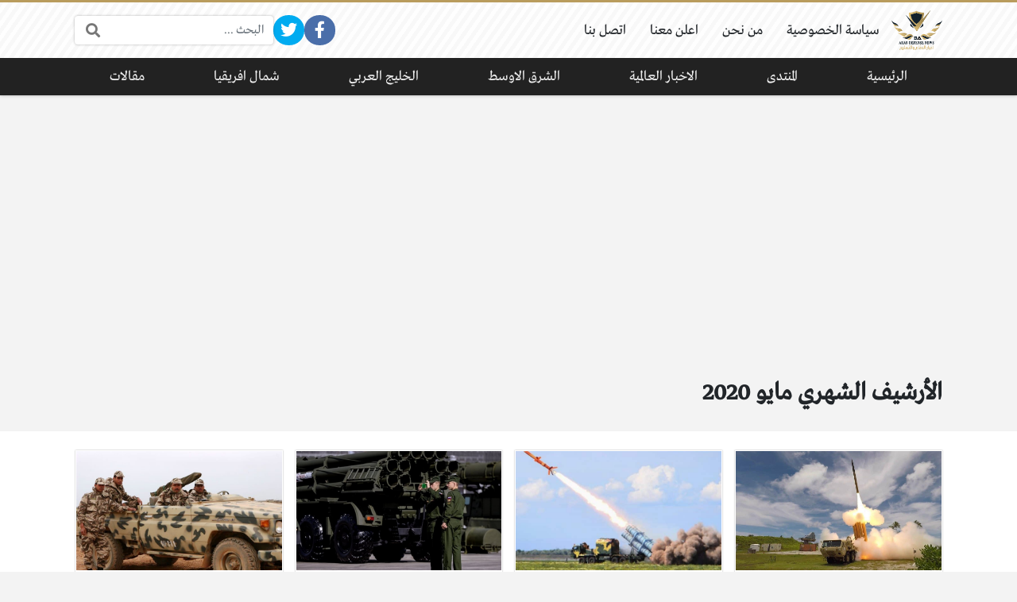

--- FILE ---
content_type: text/html; charset=UTF-8
request_url: https://defense-arab.com/news/date/2020/05/
body_size: 12316
content:
<!DOCTYPE html>
<html dir="rtl" lang="ar" class="no-js">
<head>
	<meta charset="UTF-8">
	<meta name="viewport" content="width=device-width, initial-scale=1, shrink-to-fit=no">
	<link rel="profile" href="https://gmpg.org/xfn/11">
	<script>(function(html){html.className = html.className.replace(/\bno-js\b/,'js')})(document.documentElement);</script>
<meta name='robots' content='noindex, follow' />
	<style>img:is([sizes="auto" i], [sizes^="auto," i]) { contain-intrinsic-size: 3000px 1500px }</style>
	
	<!-- This site is optimized with the Yoast SEO plugin v23.8 - https://yoast.com/wordpress/plugins/seo/ -->
	<title>مايو 2020 - أخبار الدفاع العربي</title>
	<meta property="og:locale" content="ar_AR" />
	<meta property="og:type" content="website" />
	<meta property="og:title" content="مايو 2020 - أخبار الدفاع العربي" />
	<meta property="og:url" content="https://defense-arab.com/news/date/2020/05/" />
	<meta property="og:site_name" content="أخبار الدفاع العربي" />
	<meta name="twitter:card" content="summary_large_image" />
	<meta name="twitter:site" content="@defensearab" />
	<script type="application/ld+json" class="yoast-schema-graph">{"@context":"https://schema.org","@graph":[{"@type":"CollectionPage","@id":"https://defense-arab.com/news/date/2020/05/","url":"https://defense-arab.com/news/date/2020/05/","name":"مايو 2020 - أخبار الدفاع العربي","isPartOf":{"@id":"https://defense-arab.com/news/#website"},"primaryImageOfPage":{"@id":"https://defense-arab.com/news/date/2020/05/#primaryimage"},"image":{"@id":"https://defense-arab.com/news/date/2020/05/#primaryimage"},"thumbnailUrl":"https://defense-arab.com/news/wp-content/uploads/2020/05/5711542-1024x576-1.jpg","breadcrumb":{"@id":"https://defense-arab.com/news/date/2020/05/#breadcrumb"},"inLanguage":"ar"},{"@type":"ImageObject","inLanguage":"ar","@id":"https://defense-arab.com/news/date/2020/05/#primaryimage","url":"https://defense-arab.com/news/wp-content/uploads/2020/05/5711542-1024x576-1.jpg","contentUrl":"https://defense-arab.com/news/wp-content/uploads/2020/05/5711542-1024x576-1.jpg","width":1024,"height":576,"caption":"القوات الأمريكية تنشر صواريخ اعتراضية جديدة في كوريا الجنوبية"},{"@type":"BreadcrumbList","@id":"https://defense-arab.com/news/date/2020/05/#breadcrumb","itemListElement":[{"@type":"ListItem","position":1,"name":"الرئيسية","item":"https://defense-arab.com/news/"},{"@type":"ListItem","position":2,"name":"أرشيفات لـ مايو 2020"}]},{"@type":"WebSite","@id":"https://defense-arab.com/news/#website","url":"https://defense-arab.com/news/","name":"أخبار الدفاع العربي","description":"شؤون الدفاع والشأن العسكري العربي والعالمي","publisher":{"@id":"https://defense-arab.com/news/#organization"},"potentialAction":[{"@type":"SearchAction","target":{"@type":"EntryPoint","urlTemplate":"https://defense-arab.com/news/?s={search_term_string}"},"query-input":{"@type":"PropertyValueSpecification","valueRequired":true,"valueName":"search_term_string"}}],"inLanguage":"ar"},{"@type":"Organization","@id":"https://defense-arab.com/news/#organization","name":"أخبار الدفاع العربي","url":"https://defense-arab.com/news/","logo":{"@type":"ImageObject","inLanguage":"ar","@id":"https://defense-arab.com/news/#/schema/logo/image/","url":"https://defense-arab.com/news/wp-content/uploads/2020/08/logo-2.png","contentUrl":"https://defense-arab.com/news/wp-content/uploads/2020/08/logo-2.png","width":142,"height":111,"caption":"أخبار الدفاع العربي"},"image":{"@id":"https://defense-arab.com/news/#/schema/logo/image/"},"sameAs":["https://www.facebook.com/defensearab","https://x.com/defensearab"]}]}</script>
	<!-- / Yoast SEO plugin. -->


<link rel='dns-prefetch' href='//cdnjs.cloudflare.com' />
<link rel="alternate" type="application/rss+xml" title="أخبار الدفاع العربي &laquo; الخلاصة" href="https://defense-arab.com/news/feed/" />
<link rel="alternate" type="application/rss+xml" title="أخبار الدفاع العربي &laquo; خلاصة التعليقات" href="https://defense-arab.com/news/comments/feed/" />
		<!-- This site uses the Google Analytics by MonsterInsights plugin v9.2.2 - Using Analytics tracking - https://www.monsterinsights.com/ -->
							<script src="//www.googletagmanager.com/gtag/js?id=G-N4FYHYF0XW"  data-cfasync="false" data-wpfc-render="false" type="text/javascript" async></script>
			<script data-cfasync="false" data-wpfc-render="false" type="text/javascript">
				var mi_version = '9.2.2';
				var mi_track_user = true;
				var mi_no_track_reason = '';
								var MonsterInsightsDefaultLocations = {"page_location":"https:\/\/defense-arab.com\/news\/date\/2020\/05\/"};
				if ( typeof MonsterInsightsPrivacyGuardFilter === 'function' ) {
					var MonsterInsightsLocations = (typeof MonsterInsightsExcludeQuery === 'object') ? MonsterInsightsPrivacyGuardFilter( MonsterInsightsExcludeQuery ) : MonsterInsightsPrivacyGuardFilter( MonsterInsightsDefaultLocations );
				} else {
					var MonsterInsightsLocations = (typeof MonsterInsightsExcludeQuery === 'object') ? MonsterInsightsExcludeQuery : MonsterInsightsDefaultLocations;
				}

								var disableStrs = [
										'ga-disable-G-N4FYHYF0XW',
									];

				/* Function to detect opted out users */
				function __gtagTrackerIsOptedOut() {
					for (var index = 0; index < disableStrs.length; index++) {
						if (document.cookie.indexOf(disableStrs[index] + '=true') > -1) {
							return true;
						}
					}

					return false;
				}

				/* Disable tracking if the opt-out cookie exists. */
				if (__gtagTrackerIsOptedOut()) {
					for (var index = 0; index < disableStrs.length; index++) {
						window[disableStrs[index]] = true;
					}
				}

				/* Opt-out function */
				function __gtagTrackerOptout() {
					for (var index = 0; index < disableStrs.length; index++) {
						document.cookie = disableStrs[index] + '=true; expires=Thu, 31 Dec 2099 23:59:59 UTC; path=/';
						window[disableStrs[index]] = true;
					}
				}

				if ('undefined' === typeof gaOptout) {
					function gaOptout() {
						__gtagTrackerOptout();
					}
				}
								window.dataLayer = window.dataLayer || [];

				window.MonsterInsightsDualTracker = {
					helpers: {},
					trackers: {},
				};
				if (mi_track_user) {
					function __gtagDataLayer() {
						dataLayer.push(arguments);
					}

					function __gtagTracker(type, name, parameters) {
						if (!parameters) {
							parameters = {};
						}

						if (parameters.send_to) {
							__gtagDataLayer.apply(null, arguments);
							return;
						}

						if (type === 'event') {
														parameters.send_to = monsterinsights_frontend.v4_id;
							var hookName = name;
							if (typeof parameters['event_category'] !== 'undefined') {
								hookName = parameters['event_category'] + ':' + name;
							}

							if (typeof MonsterInsightsDualTracker.trackers[hookName] !== 'undefined') {
								MonsterInsightsDualTracker.trackers[hookName](parameters);
							} else {
								__gtagDataLayer('event', name, parameters);
							}
							
						} else {
							__gtagDataLayer.apply(null, arguments);
						}
					}

					__gtagTracker('js', new Date());
					__gtagTracker('set', {
						'developer_id.dZGIzZG': true,
											});
					if ( MonsterInsightsLocations.page_location ) {
						__gtagTracker('set', MonsterInsightsLocations);
					}
										__gtagTracker('config', 'G-N4FYHYF0XW', {"forceSSL":"true","link_attribution":"true"} );
															window.gtag = __gtagTracker;										(function () {
						/* https://developers.google.com/analytics/devguides/collection/analyticsjs/ */
						/* ga and __gaTracker compatibility shim. */
						var noopfn = function () {
							return null;
						};
						var newtracker = function () {
							return new Tracker();
						};
						var Tracker = function () {
							return null;
						};
						var p = Tracker.prototype;
						p.get = noopfn;
						p.set = noopfn;
						p.send = function () {
							var args = Array.prototype.slice.call(arguments);
							args.unshift('send');
							__gaTracker.apply(null, args);
						};
						var __gaTracker = function () {
							var len = arguments.length;
							if (len === 0) {
								return;
							}
							var f = arguments[len - 1];
							if (typeof f !== 'object' || f === null || typeof f.hitCallback !== 'function') {
								if ('send' === arguments[0]) {
									var hitConverted, hitObject = false, action;
									if ('event' === arguments[1]) {
										if ('undefined' !== typeof arguments[3]) {
											hitObject = {
												'eventAction': arguments[3],
												'eventCategory': arguments[2],
												'eventLabel': arguments[4],
												'value': arguments[5] ? arguments[5] : 1,
											}
										}
									}
									if ('pageview' === arguments[1]) {
										if ('undefined' !== typeof arguments[2]) {
											hitObject = {
												'eventAction': 'page_view',
												'page_path': arguments[2],
											}
										}
									}
									if (typeof arguments[2] === 'object') {
										hitObject = arguments[2];
									}
									if (typeof arguments[5] === 'object') {
										Object.assign(hitObject, arguments[5]);
									}
									if ('undefined' !== typeof arguments[1].hitType) {
										hitObject = arguments[1];
										if ('pageview' === hitObject.hitType) {
											hitObject.eventAction = 'page_view';
										}
									}
									if (hitObject) {
										action = 'timing' === arguments[1].hitType ? 'timing_complete' : hitObject.eventAction;
										hitConverted = mapArgs(hitObject);
										__gtagTracker('event', action, hitConverted);
									}
								}
								return;
							}

							function mapArgs(args) {
								var arg, hit = {};
								var gaMap = {
									'eventCategory': 'event_category',
									'eventAction': 'event_action',
									'eventLabel': 'event_label',
									'eventValue': 'event_value',
									'nonInteraction': 'non_interaction',
									'timingCategory': 'event_category',
									'timingVar': 'name',
									'timingValue': 'value',
									'timingLabel': 'event_label',
									'page': 'page_path',
									'location': 'page_location',
									'title': 'page_title',
									'referrer' : 'page_referrer',
								};
								for (arg in args) {
																		if (!(!args.hasOwnProperty(arg) || !gaMap.hasOwnProperty(arg))) {
										hit[gaMap[arg]] = args[arg];
									} else {
										hit[arg] = args[arg];
									}
								}
								return hit;
							}

							try {
								f.hitCallback();
							} catch (ex) {
							}
						};
						__gaTracker.create = newtracker;
						__gaTracker.getByName = newtracker;
						__gaTracker.getAll = function () {
							return [];
						};
						__gaTracker.remove = noopfn;
						__gaTracker.loaded = true;
						window['__gaTracker'] = __gaTracker;
					})();
									} else {
										console.log("");
					(function () {
						function __gtagTracker() {
							return null;
						}

						window['__gtagTracker'] = __gtagTracker;
						window['gtag'] = __gtagTracker;
					})();
									}
			</script>
				<!-- / Google Analytics by MonsterInsights -->
		<script type="text/javascript">
/* <![CDATA[ */
window._wpemojiSettings = {"baseUrl":"https:\/\/s.w.org\/images\/core\/emoji\/15.0.3\/72x72\/","ext":".png","svgUrl":"https:\/\/s.w.org\/images\/core\/emoji\/15.0.3\/svg\/","svgExt":".svg","source":{"concatemoji":"https:\/\/defense-arab.com\/news\/wp-includes\/js\/wp-emoji-release.min.js?ver=6.7.4"}};
/*! This file is auto-generated */
!function(i,n){var o,s,e;function c(e){try{var t={supportTests:e,timestamp:(new Date).valueOf()};sessionStorage.setItem(o,JSON.stringify(t))}catch(e){}}function p(e,t,n){e.clearRect(0,0,e.canvas.width,e.canvas.height),e.fillText(t,0,0);var t=new Uint32Array(e.getImageData(0,0,e.canvas.width,e.canvas.height).data),r=(e.clearRect(0,0,e.canvas.width,e.canvas.height),e.fillText(n,0,0),new Uint32Array(e.getImageData(0,0,e.canvas.width,e.canvas.height).data));return t.every(function(e,t){return e===r[t]})}function u(e,t,n){switch(t){case"flag":return n(e,"\ud83c\udff3\ufe0f\u200d\u26a7\ufe0f","\ud83c\udff3\ufe0f\u200b\u26a7\ufe0f")?!1:!n(e,"\ud83c\uddfa\ud83c\uddf3","\ud83c\uddfa\u200b\ud83c\uddf3")&&!n(e,"\ud83c\udff4\udb40\udc67\udb40\udc62\udb40\udc65\udb40\udc6e\udb40\udc67\udb40\udc7f","\ud83c\udff4\u200b\udb40\udc67\u200b\udb40\udc62\u200b\udb40\udc65\u200b\udb40\udc6e\u200b\udb40\udc67\u200b\udb40\udc7f");case"emoji":return!n(e,"\ud83d\udc26\u200d\u2b1b","\ud83d\udc26\u200b\u2b1b")}return!1}function f(e,t,n){var r="undefined"!=typeof WorkerGlobalScope&&self instanceof WorkerGlobalScope?new OffscreenCanvas(300,150):i.createElement("canvas"),a=r.getContext("2d",{willReadFrequently:!0}),o=(a.textBaseline="top",a.font="600 32px Arial",{});return e.forEach(function(e){o[e]=t(a,e,n)}),o}function t(e){var t=i.createElement("script");t.src=e,t.defer=!0,i.head.appendChild(t)}"undefined"!=typeof Promise&&(o="wpEmojiSettingsSupports",s=["flag","emoji"],n.supports={everything:!0,everythingExceptFlag:!0},e=new Promise(function(e){i.addEventListener("DOMContentLoaded",e,{once:!0})}),new Promise(function(t){var n=function(){try{var e=JSON.parse(sessionStorage.getItem(o));if("object"==typeof e&&"number"==typeof e.timestamp&&(new Date).valueOf()<e.timestamp+604800&&"object"==typeof e.supportTests)return e.supportTests}catch(e){}return null}();if(!n){if("undefined"!=typeof Worker&&"undefined"!=typeof OffscreenCanvas&&"undefined"!=typeof URL&&URL.createObjectURL&&"undefined"!=typeof Blob)try{var e="postMessage("+f.toString()+"("+[JSON.stringify(s),u.toString(),p.toString()].join(",")+"));",r=new Blob([e],{type:"text/javascript"}),a=new Worker(URL.createObjectURL(r),{name:"wpTestEmojiSupports"});return void(a.onmessage=function(e){c(n=e.data),a.terminate(),t(n)})}catch(e){}c(n=f(s,u,p))}t(n)}).then(function(e){for(var t in e)n.supports[t]=e[t],n.supports.everything=n.supports.everything&&n.supports[t],"flag"!==t&&(n.supports.everythingExceptFlag=n.supports.everythingExceptFlag&&n.supports[t]);n.supports.everythingExceptFlag=n.supports.everythingExceptFlag&&!n.supports.flag,n.DOMReady=!1,n.readyCallback=function(){n.DOMReady=!0}}).then(function(){return e}).then(function(){var e;n.supports.everything||(n.readyCallback(),(e=n.source||{}).concatemoji?t(e.concatemoji):e.wpemoji&&e.twemoji&&(t(e.twemoji),t(e.wpemoji)))}))}((window,document),window._wpemojiSettings);
/* ]]> */
</script>
<style id='wp-emoji-styles-inline-css' type='text/css'>

	img.wp-smiley, img.emoji {
		display: inline !important;
		border: none !important;
		box-shadow: none !important;
		height: 1em !important;
		width: 1em !important;
		margin: 0 0.07em !important;
		vertical-align: -0.1em !important;
		background: none !important;
		padding: 0 !important;
	}
</style>
<link rel='stylesheet' id='wp-block-library-rtl-css' href='https://defense-arab.com/news/wp-includes/css/dist/block-library/style-rtl.min.css?ver=6.7.4' type='text/css' media='all' />
<style id='classic-theme-styles-inline-css' type='text/css'>
/*! This file is auto-generated */
.wp-block-button__link{color:#fff;background-color:#32373c;border-radius:9999px;box-shadow:none;text-decoration:none;padding:calc(.667em + 2px) calc(1.333em + 2px);font-size:1.125em}.wp-block-file__button{background:#32373c;color:#fff;text-decoration:none}
</style>
<style id='global-styles-inline-css' type='text/css'>
:root{--wp--preset--aspect-ratio--square: 1;--wp--preset--aspect-ratio--4-3: 4/3;--wp--preset--aspect-ratio--3-4: 3/4;--wp--preset--aspect-ratio--3-2: 3/2;--wp--preset--aspect-ratio--2-3: 2/3;--wp--preset--aspect-ratio--16-9: 16/9;--wp--preset--aspect-ratio--9-16: 9/16;--wp--preset--color--black: #000000;--wp--preset--color--cyan-bluish-gray: #abb8c3;--wp--preset--color--white: #ffffff;--wp--preset--color--pale-pink: #f78da7;--wp--preset--color--vivid-red: #cf2e2e;--wp--preset--color--luminous-vivid-orange: #ff6900;--wp--preset--color--luminous-vivid-amber: #fcb900;--wp--preset--color--light-green-cyan: #7bdcb5;--wp--preset--color--vivid-green-cyan: #00d084;--wp--preset--color--pale-cyan-blue: #8ed1fc;--wp--preset--color--vivid-cyan-blue: #0693e3;--wp--preset--color--vivid-purple: #9b51e0;--wp--preset--gradient--vivid-cyan-blue-to-vivid-purple: linear-gradient(135deg,rgba(6,147,227,1) 0%,rgb(155,81,224) 100%);--wp--preset--gradient--light-green-cyan-to-vivid-green-cyan: linear-gradient(135deg,rgb(122,220,180) 0%,rgb(0,208,130) 100%);--wp--preset--gradient--luminous-vivid-amber-to-luminous-vivid-orange: linear-gradient(135deg,rgba(252,185,0,1) 0%,rgba(255,105,0,1) 100%);--wp--preset--gradient--luminous-vivid-orange-to-vivid-red: linear-gradient(135deg,rgba(255,105,0,1) 0%,rgb(207,46,46) 100%);--wp--preset--gradient--very-light-gray-to-cyan-bluish-gray: linear-gradient(135deg,rgb(238,238,238) 0%,rgb(169,184,195) 100%);--wp--preset--gradient--cool-to-warm-spectrum: linear-gradient(135deg,rgb(74,234,220) 0%,rgb(151,120,209) 20%,rgb(207,42,186) 40%,rgb(238,44,130) 60%,rgb(251,105,98) 80%,rgb(254,248,76) 100%);--wp--preset--gradient--blush-light-purple: linear-gradient(135deg,rgb(255,206,236) 0%,rgb(152,150,240) 100%);--wp--preset--gradient--blush-bordeaux: linear-gradient(135deg,rgb(254,205,165) 0%,rgb(254,45,45) 50%,rgb(107,0,62) 100%);--wp--preset--gradient--luminous-dusk: linear-gradient(135deg,rgb(255,203,112) 0%,rgb(199,81,192) 50%,rgb(65,88,208) 100%);--wp--preset--gradient--pale-ocean: linear-gradient(135deg,rgb(255,245,203) 0%,rgb(182,227,212) 50%,rgb(51,167,181) 100%);--wp--preset--gradient--electric-grass: linear-gradient(135deg,rgb(202,248,128) 0%,rgb(113,206,126) 100%);--wp--preset--gradient--midnight: linear-gradient(135deg,rgb(2,3,129) 0%,rgb(40,116,252) 100%);--wp--preset--font-size--small: 13px;--wp--preset--font-size--medium: 20px;--wp--preset--font-size--large: 36px;--wp--preset--font-size--x-large: 42px;--wp--preset--spacing--20: 0.44rem;--wp--preset--spacing--30: 0.67rem;--wp--preset--spacing--40: 1rem;--wp--preset--spacing--50: 1.5rem;--wp--preset--spacing--60: 2.25rem;--wp--preset--spacing--70: 3.38rem;--wp--preset--spacing--80: 5.06rem;--wp--preset--shadow--natural: 6px 6px 9px rgba(0, 0, 0, 0.2);--wp--preset--shadow--deep: 12px 12px 50px rgba(0, 0, 0, 0.4);--wp--preset--shadow--sharp: 6px 6px 0px rgba(0, 0, 0, 0.2);--wp--preset--shadow--outlined: 6px 6px 0px -3px rgba(255, 255, 255, 1), 6px 6px rgba(0, 0, 0, 1);--wp--preset--shadow--crisp: 6px 6px 0px rgba(0, 0, 0, 1);}:where(.is-layout-flex){gap: 0.5em;}:where(.is-layout-grid){gap: 0.5em;}body .is-layout-flex{display: flex;}.is-layout-flex{flex-wrap: wrap;align-items: center;}.is-layout-flex > :is(*, div){margin: 0;}body .is-layout-grid{display: grid;}.is-layout-grid > :is(*, div){margin: 0;}:where(.wp-block-columns.is-layout-flex){gap: 2em;}:where(.wp-block-columns.is-layout-grid){gap: 2em;}:where(.wp-block-post-template.is-layout-flex){gap: 1.25em;}:where(.wp-block-post-template.is-layout-grid){gap: 1.25em;}.has-black-color{color: var(--wp--preset--color--black) !important;}.has-cyan-bluish-gray-color{color: var(--wp--preset--color--cyan-bluish-gray) !important;}.has-white-color{color: var(--wp--preset--color--white) !important;}.has-pale-pink-color{color: var(--wp--preset--color--pale-pink) !important;}.has-vivid-red-color{color: var(--wp--preset--color--vivid-red) !important;}.has-luminous-vivid-orange-color{color: var(--wp--preset--color--luminous-vivid-orange) !important;}.has-luminous-vivid-amber-color{color: var(--wp--preset--color--luminous-vivid-amber) !important;}.has-light-green-cyan-color{color: var(--wp--preset--color--light-green-cyan) !important;}.has-vivid-green-cyan-color{color: var(--wp--preset--color--vivid-green-cyan) !important;}.has-pale-cyan-blue-color{color: var(--wp--preset--color--pale-cyan-blue) !important;}.has-vivid-cyan-blue-color{color: var(--wp--preset--color--vivid-cyan-blue) !important;}.has-vivid-purple-color{color: var(--wp--preset--color--vivid-purple) !important;}.has-black-background-color{background-color: var(--wp--preset--color--black) !important;}.has-cyan-bluish-gray-background-color{background-color: var(--wp--preset--color--cyan-bluish-gray) !important;}.has-white-background-color{background-color: var(--wp--preset--color--white) !important;}.has-pale-pink-background-color{background-color: var(--wp--preset--color--pale-pink) !important;}.has-vivid-red-background-color{background-color: var(--wp--preset--color--vivid-red) !important;}.has-luminous-vivid-orange-background-color{background-color: var(--wp--preset--color--luminous-vivid-orange) !important;}.has-luminous-vivid-amber-background-color{background-color: var(--wp--preset--color--luminous-vivid-amber) !important;}.has-light-green-cyan-background-color{background-color: var(--wp--preset--color--light-green-cyan) !important;}.has-vivid-green-cyan-background-color{background-color: var(--wp--preset--color--vivid-green-cyan) !important;}.has-pale-cyan-blue-background-color{background-color: var(--wp--preset--color--pale-cyan-blue) !important;}.has-vivid-cyan-blue-background-color{background-color: var(--wp--preset--color--vivid-cyan-blue) !important;}.has-vivid-purple-background-color{background-color: var(--wp--preset--color--vivid-purple) !important;}.has-black-border-color{border-color: var(--wp--preset--color--black) !important;}.has-cyan-bluish-gray-border-color{border-color: var(--wp--preset--color--cyan-bluish-gray) !important;}.has-white-border-color{border-color: var(--wp--preset--color--white) !important;}.has-pale-pink-border-color{border-color: var(--wp--preset--color--pale-pink) !important;}.has-vivid-red-border-color{border-color: var(--wp--preset--color--vivid-red) !important;}.has-luminous-vivid-orange-border-color{border-color: var(--wp--preset--color--luminous-vivid-orange) !important;}.has-luminous-vivid-amber-border-color{border-color: var(--wp--preset--color--luminous-vivid-amber) !important;}.has-light-green-cyan-border-color{border-color: var(--wp--preset--color--light-green-cyan) !important;}.has-vivid-green-cyan-border-color{border-color: var(--wp--preset--color--vivid-green-cyan) !important;}.has-pale-cyan-blue-border-color{border-color: var(--wp--preset--color--pale-cyan-blue) !important;}.has-vivid-cyan-blue-border-color{border-color: var(--wp--preset--color--vivid-cyan-blue) !important;}.has-vivid-purple-border-color{border-color: var(--wp--preset--color--vivid-purple) !important;}.has-vivid-cyan-blue-to-vivid-purple-gradient-background{background: var(--wp--preset--gradient--vivid-cyan-blue-to-vivid-purple) !important;}.has-light-green-cyan-to-vivid-green-cyan-gradient-background{background: var(--wp--preset--gradient--light-green-cyan-to-vivid-green-cyan) !important;}.has-luminous-vivid-amber-to-luminous-vivid-orange-gradient-background{background: var(--wp--preset--gradient--luminous-vivid-amber-to-luminous-vivid-orange) !important;}.has-luminous-vivid-orange-to-vivid-red-gradient-background{background: var(--wp--preset--gradient--luminous-vivid-orange-to-vivid-red) !important;}.has-very-light-gray-to-cyan-bluish-gray-gradient-background{background: var(--wp--preset--gradient--very-light-gray-to-cyan-bluish-gray) !important;}.has-cool-to-warm-spectrum-gradient-background{background: var(--wp--preset--gradient--cool-to-warm-spectrum) !important;}.has-blush-light-purple-gradient-background{background: var(--wp--preset--gradient--blush-light-purple) !important;}.has-blush-bordeaux-gradient-background{background: var(--wp--preset--gradient--blush-bordeaux) !important;}.has-luminous-dusk-gradient-background{background: var(--wp--preset--gradient--luminous-dusk) !important;}.has-pale-ocean-gradient-background{background: var(--wp--preset--gradient--pale-ocean) !important;}.has-electric-grass-gradient-background{background: var(--wp--preset--gradient--electric-grass) !important;}.has-midnight-gradient-background{background: var(--wp--preset--gradient--midnight) !important;}.has-small-font-size{font-size: var(--wp--preset--font-size--small) !important;}.has-medium-font-size{font-size: var(--wp--preset--font-size--medium) !important;}.has-large-font-size{font-size: var(--wp--preset--font-size--large) !important;}.has-x-large-font-size{font-size: var(--wp--preset--font-size--x-large) !important;}
:where(.wp-block-post-template.is-layout-flex){gap: 1.25em;}:where(.wp-block-post-template.is-layout-grid){gap: 1.25em;}
:where(.wp-block-columns.is-layout-flex){gap: 2em;}:where(.wp-block-columns.is-layout-grid){gap: 2em;}
:root :where(.wp-block-pullquote){font-size: 1.5em;line-height: 1.6;}
</style>
<link rel='stylesheet' id='toc-screen-css' href='https://defense-arab.com/news/wp-content/plugins/table-of-contents-plus/screen.min.css?ver=2309' type='text/css' media='all' />
<style id='toc-screen-inline-css' type='text/css'>
div#toc_container {background: #ffffff;border: 1px solid #13212b;width: 100%;}div#toc_container p.toc_title {color: #C3A665;}div#toc_container p.toc_title a,div#toc_container ul.toc_list a {color: #C3A665;}div#toc_container p.toc_title a:hover,div#toc_container ul.toc_list a:hover {color: #2c7031;}div#toc_container p.toc_title a:hover,div#toc_container ul.toc_list a:hover {color: #2c7031;}div#toc_container p.toc_title a:visited,div#toc_container ul.toc_list a:visited {color: #1e3bda;}
</style>
<link rel='stylesheet' id='fontawesome-css' href='https://cdnjs.cloudflare.com/ajax/libs/font-awesome/5.15.1/css/all.min.css' type='text/css' media='all' />
<link rel='stylesheet' id='bootstrap-css' href='https://defense-arab.com/news/wp-content/themes/boxnews/assets/css/bootstrap.rtl.min.css' type='text/css' media='all' />
<link rel='stylesheet' id='boxnews-css' href='https://defense-arab.com/news/wp-content/themes/boxnews/style.css?ver=30.00' type='text/css' media='all' />
<script type="text/javascript" src="https://defense-arab.com/news/wp-content/plugins/google-analytics-for-wordpress/assets/js/frontend-gtag.min.js?ver=9.2.2" id="monsterinsights-frontend-script-js" async="async" data-wp-strategy="async"></script>
<script data-cfasync="false" data-wpfc-render="false" type="text/javascript" id='monsterinsights-frontend-script-js-extra'>/* <![CDATA[ */
var monsterinsights_frontend = {"js_events_tracking":"true","download_extensions":"doc,pdf,ppt,zip,xls,docx,pptx,xlsx","inbound_paths":"[{\"path\":\"\\\/go\\\/\",\"label\":\"affiliate\"},{\"path\":\"\\\/recommend\\\/\",\"label\":\"affiliate\"}]","home_url":"https:\/\/defense-arab.com\/news","hash_tracking":"false","v4_id":"G-N4FYHYF0XW"};/* ]]> */
</script>
<script type="text/javascript" id="image-watermark-no-right-click-js-before">
/* <![CDATA[ */
var iwArgsNoRightClick = {"rightclick":"Y","draganddrop":"Y"};
/* ]]> */
</script>
<script type="text/javascript" src="https://defense-arab.com/news/wp-content/plugins/image-watermark/js/no-right-click.js?ver=1.7.4" id="image-watermark-no-right-click-js"></script>
<link rel="https://api.w.org/" href="https://defense-arab.com/news/wp-json/" /><link rel="EditURI" type="application/rsd+xml" title="RSD" href="https://defense-arab.com/news/xmlrpc.php?rsd" />
<meta name="generator" content="WordPress 6.7.4" />
<link rel="preload" as="font" type="font/otf" href="https://defense-arab.com/news/wp-content/themes/boxnews/assets/fonts/Greta_Arabic_Regular.otf" crossorigin="anonymous">
	<!-- Chrome, Firefox OS and Opera -->
	<meta name="theme-color" content="#b99c5d">
	<!-- Windows Phone -->
	<meta name="msapplication-navbutton-color" content="#b99c5d">
	<!-- iOS Safari -->
	<meta name="apple-mobile-web-app-status-bar-style" content="#b99c5d">
	<style>
:root {
	--main-color: #b99c5d;
	--link-color: #13212b;
	--font-type: "Greta";
}
	</style>
<style>
span.post-meta-item.post-meta-author {
    display: none;
}
.a4h-copyrights py-2 {
    display: none;

}</style>

		<style type="text/css" id="wp-custom-css">
			.d-flex {
 
	flex-wrap: wrap;}		</style>
			</head>
<body class="rtl archive date wp-custom-logo archive-style-style2 desktop comments-avatars simple-mode font-greta">
        <div id="site" class="site">
				<header id="site-header" class="site-header style2">
	<div class="site-header-lvl_1 dark-color	">
		<div class="container">
			<div class="site-header-lvl_1-inner d-flex gap-4">
				<div class="site-header-mobile-toggle d-flex d-xl-none align-items-center">
					<a class="d-flex" href="#"><i class="fa fa-fw fa-bars"></i></a>
				</div>
				<div class="site-header-logo d-flex align-items-center justify-content-center">
					<a title="أخبار الدفاع العربي" href="https://defense-arab.com/news/"><img src="https://defense-arab.com/news/wp-content/uploads/2021/09/newslogo-1.png" alt="أخبار الدفاع العربي" class="skip-lazy" /></a>
				</div>
				<div class="site-header-nav flex-grow-1 d-none d-xl-flex">
					<nav class="site-header-nav-container d-flex"><ul id="menu-footer-menu" class="menu d-flex flex-wrap"><li id="menu-item-75480" class="menu-item menu-item-type-post_type menu-item-object-page menu-item-75480 d-flex menu-item-object_id-25023"><a href="https://defense-arab.com/news/%d8%b3%d9%8a%d8%a7%d8%b3%d8%a9-%d8%a7%d9%84%d8%ae%d8%b5%d9%88%d8%b5%d9%8a%d8%a9/" class="d-flex flex-grow-1 justify-content-center align-items-center">سياسة الخصوصية</a><div class="sub-menu-outer dark-color"></div></li>
<li id="menu-item-75481" class="menu-item menu-item-type-post_type menu-item-object-page menu-item-75481 d-flex menu-item-object_id-2"><a href="https://defense-arab.com/news/%d9%85%d9%86-%d9%86%d8%ad%d9%86/" class="d-flex flex-grow-1 justify-content-center align-items-center">من نحن</a><div class="sub-menu-outer dark-color"></div></li>
<li id="menu-item-22285" class="menu-item menu-item-type-custom menu-item-object-custom menu-item-22285 d-flex menu-item-object_id-22285"><a href="/cdn-cgi/l/email-protection#dcb1bdb2bdbbb9b1b9b2a89cb8b9bab9b2afb9f1bdaebdbef2bfb3b1" class="d-flex flex-grow-1 justify-content-center align-items-center">اعلن معنا</a><div class="sub-menu-outer dark-color"></div></li>
<li id="menu-item-22286" class="menu-item menu-item-type-custom menu-item-object-custom menu-item-22286 d-flex menu-item-object_id-22286"><a href="/cdn-cgi/l/email-protection#86ebe7e8e7e1e3ebe3e8f2c6e2e3e0e3e8f5e3abe7f4e7e4a8e5e9eb" class="d-flex flex-grow-1 justify-content-center align-items-center">اتصل بنا</a><div class="sub-menu-outer dark-color"></div></li>
</ul></nav>				</div>
				<div class="site-header-social_links d-none d-xl-flex align-items-center">
					<div class="social-links fixed-font circleIn  "><ul class="d-flex flex-wrap flex-xl-nowrap justify-content-center"><li class="sb-facebook"><a target="_blank" href="https://www.facebook.com/defensearab/" title="Facebook"><i class="fab fa-fw fa-facebook-f"></i><span>Facebook</span></a></li><li class="sb-twitter"><a target="_blank" href="https://twitter.com/defensearab" title="Twitter"><i class="fab fa-fw fa-twitter"></i><span>Twitter</span></a></li><li class="sb-idle"></li><li class="sb-idle"></li><li class="sb-idle"></li><li class="sb-idle"></li><li class="sb-idle"></li></ul></div>				</div>
				<div class="site-header-search d-none d-xl-flex align-items-center">
					<div class="search-form fixed-font"><form method="get" class="search-form-inner" action="https://defense-arab.com/news/">
    <label class="sr-only">البحث:</label>
	<input class="form-control search-field" placeholder="البحث ..." type="search" value="" name="s" />
    <button type="submit" class="search-submit"><i class="fa fa-search"></i></button>
	</form></div>				</div>
				<div class="site-header-search-toggle d-none align-items-center">
					<a class="d-flex" href="#"><i class="fa fa-fw fa-search"></i></a>
					<div class="site-header-search-2">
						<div class="search-form fixed-font"><form method="get" class="search-form-inner" action="https://defense-arab.com/news/">
    <label class="sr-only">البحث:</label>
	<input class="form-control search-field" placeholder="البحث ..." type="search" value="" name="s" />
    <button type="submit" class="search-submit"><i class="fa fa-search"></i></button>
	</form></div>					</div>
				</div>
							</div>
		</div>
	</div>
	<div class="site-header-lvl_2 d-none d-xl-flex light-color">
		<div class="container">
			<div class="site-header-lvl_2-inner">
				<div class="site-header-nav">
					<nav class="site-header-nav-container d-flex"><ul id="menu-%d8%a7%d9%84%d9%82%d8%a7%d8%a6%d9%85%d8%a9-%d8%a7%d9%84%d8%b1%d8%a6%d9%8a%d8%b3%d9%8a%d8%a9" class="menu d-flex flex-wrap flex-grow-1"><li id="menu-item-3478" class="menu-item menu-item-type-custom menu-item-object-custom menu-item-home menu-item-3478 d-flex flex-grow-1 justify-content-center menu-item-object_id-3478"><a href="https://defense-arab.com/news" title="defense news" class="d-flex flex-grow-1 justify-content-center align-items-center">الرئيسية</a><div class="sub-menu-outer dark-color"></div></li>
<li id="menu-item-3477" class="menu-item menu-item-type-custom menu-item-object-custom menu-item-3477 d-flex flex-grow-1 justify-content-center menu-item-object_id-3477"><a href="https://defense-arab.com/vb/" class="d-flex flex-grow-1 justify-content-center align-items-center">المنتدى</a><div class="sub-menu-outer dark-color"></div></li>
<li id="menu-item-2603" class="menu-item menu-item-type-taxonomy menu-item-object-category menu-item-2603 d-flex flex-grow-1 justify-content-center menu-item-object_id-3"><a href="https://defense-arab.com/news/category/%d8%a7%d9%84%d8%a7%d8%ae%d8%a8%d8%a7%d8%b1-%d8%a7%d9%84%d8%b9%d8%a7%d9%84%d9%85%d9%8a%d8%a9/" class="d-flex flex-grow-1 justify-content-center align-items-center">الاخبار العالمية</a><div class="sub-menu-outer dark-color"></div></li>
<li id="menu-item-2604" class="menu-item menu-item-type-taxonomy menu-item-object-category menu-item-2604 d-flex flex-grow-1 justify-content-center menu-item-object_id-4"><a href="https://defense-arab.com/news/category/%d8%a7%d9%84%d8%b4%d8%b1%d9%82-%d8%a7%d9%84%d8%a7%d9%88%d8%b3%d8%b7/" class="d-flex flex-grow-1 justify-content-center align-items-center">الشرق الاوسط</a><div class="sub-menu-outer dark-color"></div></li>
<li id="menu-item-2606" class="menu-item menu-item-type-taxonomy menu-item-object-category menu-item-2606 d-flex flex-grow-1 justify-content-center menu-item-object_id-79"><a href="https://defense-arab.com/news/category/arabian-gulf/" class="d-flex flex-grow-1 justify-content-center align-items-center">الخليج العربي</a><div class="sub-menu-outer dark-color"></div></li>
<li id="menu-item-2608" class="menu-item menu-item-type-taxonomy menu-item-object-category menu-item-2608 d-flex flex-grow-1 justify-content-center menu-item-object_id-5"><a href="https://defense-arab.com/news/category/%d8%b4%d9%85%d8%a7%d9%84-%d8%a7%d9%81%d8%b1%d9%8a%d9%82%d9%8a%d8%a7/" class="d-flex flex-grow-1 justify-content-center align-items-center">شمال افريقيا</a><div class="sub-menu-outer dark-color"></div></li>
<li id="menu-item-3853" class="menu-item menu-item-type-taxonomy menu-item-object-category menu-item-3853 d-flex flex-grow-1 justify-content-center menu-item-object_id-564"><a href="https://defense-arab.com/news/category/%d9%85%d9%82%d8%a7%d9%84%d8%a7%d8%aa/" class="d-flex flex-grow-1 justify-content-center align-items-center">مقالات</a><div class="sub-menu-outer dark-color"></div></li>
</ul></nav>				</div>
			</div>
		</div>
	</div>
</header>
<div class="mobile-menu light-color">
	<div class="container">
		<div class="mobile-menu-inner">
			<div class="mobile-menu-search py-4">
				<div class="search-form fixed-font"><form method="get" class="search-form-inner" action="https://defense-arab.com/news/">
    <label class="sr-only">البحث:</label>
	<input class="form-control search-field" placeholder="البحث ..." type="search" value="" name="s" />
    <button type="submit" class="search-submit"><i class="fa fa-search"></i></button>
	</form></div>			</div>
			<div class="mobile-menu-nav py-4">
				<nav class="mobile-menu-nav-container"><ul id="menu-%d8%a7%d9%84%d9%82%d8%a7%d8%a6%d9%85%d8%a9-%d8%a7%d9%84%d8%b1%d8%a6%d9%8a%d8%b3%d9%8a%d8%a9-1" class="menu"><li class="menu-item menu-item-type-custom menu-item-object-custom menu-item-home menu-item-3478  menu-item-object_id-3478"><a href="https://defense-arab.com/news" title="defense news">الرئيسية</a></li>
<li class="menu-item menu-item-type-custom menu-item-object-custom menu-item-3477  menu-item-object_id-3477"><a href="https://defense-arab.com/vb/">المنتدى</a></li>
<li class="menu-item menu-item-type-taxonomy menu-item-object-category menu-item-2603  menu-item-object_id-3"><a href="https://defense-arab.com/news/category/%d8%a7%d9%84%d8%a7%d8%ae%d8%a8%d8%a7%d8%b1-%d8%a7%d9%84%d8%b9%d8%a7%d9%84%d9%85%d9%8a%d8%a9/">الاخبار العالمية</a></li>
<li class="menu-item menu-item-type-taxonomy menu-item-object-category menu-item-2604  menu-item-object_id-4"><a href="https://defense-arab.com/news/category/%d8%a7%d9%84%d8%b4%d8%b1%d9%82-%d8%a7%d9%84%d8%a7%d9%88%d8%b3%d8%b7/">الشرق الاوسط</a></li>
<li class="menu-item menu-item-type-taxonomy menu-item-object-category menu-item-2606  menu-item-object_id-79"><a href="https://defense-arab.com/news/category/arabian-gulf/">الخليج العربي</a></li>
<li class="menu-item menu-item-type-taxonomy menu-item-object-category menu-item-2608  menu-item-object_id-5"><a href="https://defense-arab.com/news/category/%d8%b4%d9%85%d8%a7%d9%84-%d8%a7%d9%81%d8%b1%d9%8a%d9%82%d9%8a%d8%a7/">شمال افريقيا</a></li>
<li class="menu-item menu-item-type-taxonomy menu-item-object-category menu-item-3853  menu-item-object_id-564"><a href="https://defense-arab.com/news/category/%d9%85%d9%82%d8%a7%d9%84%d8%a7%d8%aa/">مقالات</a></li>
</ul></nav>			</div>
							<div class="mobile-menu-nav py-4">
				<nav class="mobile-menu-nav-container"><ul id="menu-footer-menu-1" class="menu"><li class="menu-item menu-item-type-post_type menu-item-object-page menu-item-75480  menu-item-object_id-25023"><a href="https://defense-arab.com/news/%d8%b3%d9%8a%d8%a7%d8%b3%d8%a9-%d8%a7%d9%84%d8%ae%d8%b5%d9%88%d8%b5%d9%8a%d8%a9/">سياسة الخصوصية</a></li>
<li class="menu-item menu-item-type-post_type menu-item-object-page menu-item-75481  menu-item-object_id-2"><a href="https://defense-arab.com/news/%d9%85%d9%86-%d9%86%d8%ad%d9%86/">من نحن</a></li>
<li class="menu-item menu-item-type-custom menu-item-object-custom menu-item-22285  menu-item-object_id-22285"><a href="/cdn-cgi/l/email-protection#eb868a858a8c8e868e859fab8f8e8d8e85988ec68a998a89c5888486">اعلن معنا</a></li>
<li class="menu-item menu-item-type-custom menu-item-object-custom menu-item-22286  menu-item-object_id-22286"><a href="/cdn-cgi/l/email-protection#91fcf0fff0f6f4fcf4ffe5d1f5f4f7f4ffe2f4bcf0e3f0f3bff2fefc">اتصل بنا</a></li>
</ul></nav>			</div>
							<div class="mobile-menu-social_links">
				<div class="social-links fixed-font circleIn  py-4"><ul class="d-flex flex-wrap flex-xl-nowrap justify-content-center"><li class="sb-facebook"><a target="_blank" href="https://www.facebook.com/defensearab/" title="Facebook"><i class="fab fa-fw fa-facebook-f"></i><span>Facebook</span></a></li><li class="sb-twitter"><a target="_blank" href="https://twitter.com/defensearab" title="Twitter"><i class="fab fa-fw fa-twitter"></i><span>Twitter</span></a></li><li class="sb-idle"></li><li class="sb-idle"></li><li class="sb-idle"></li><li class="sb-idle"></li><li class="sb-idle"></li></ul></div>			</div>
					</div>
	</div>
</div>
		<main id="site-main" class="site-main">
						<div id="sidebar-header" class="sidebar sidebar-header ">
	<div class="container">
		<div class="widget-area row flex-wrap justify-content-center">
			<aside id="a4h_ads-5" class="widget col col-12 widget_a4h_ads col-xl-12"><div class="widget-inner"><div class="widget-content">
<div class="ad ad-id_ ad-type_code ad-location_ ">
	<div class="ad-inner">
<script data-cfasync="false" src="/cdn-cgi/scripts/5c5dd728/cloudflare-static/email-decode.min.js"></script><script async src="https://pagead2.googlesyndication.com/pagead/js/adsbygoogle.js?client=ca-pub-7995785920163487"
     crossorigin="anonymous"></script>
<!-- الواجهة الرئيسية 2022 -->
<ins class="adsbygoogle"
     style="display:block"
     data-ad-client="ca-pub-7995785920163487"
     data-ad-slot="8140707721"
     data-ad-format="auto"
     data-full-width-responsive="true"></ins>
<script>
     (adsbygoogle = window.adsbygoogle || []).push({});
</script>
	</div>
</div></div></div></aside>		</div>
	</div>
</div>
			<div id="wrapper" class="wrapper">
								<div id="content" class="content">
						<section class="site-section site-section-archive" role="main">
	<header class="page-header">
		<div class="container">
			<div class="page-header-inner">
				<div id="breadcrumbs" class="breadcrumbs font-sm medium-color"><span><span><a href="https://defense-arab.com/news/">الرئيسية</a></span> » <span class="breadcrumb_last" aria-current="page">أرشيفات لـ مايو 2020</span></span></div>				<div class="page-title-inner d-flex align-items-center">
					<h1 class="page-title">الأرشيف الشهري مايو 2020</h1>
									</div>
											</div>
		</div>
	</header>
	<div class="content-inner">
		<div class="container">
			<div class="archive-outer d-xl-flex gap-4">
								<div class="archive-inner flex-grow-1">
										<div class="posts-outer">
						<div class="posts style2" data-next-page="https://defense-arab.com/news/date/2020/05/page/2/">
							<div class="posts-inner">
							<div class="post cols-60 cols-sm-30 cols-lg-15 style2 ">
	<a class="post-link d-flex flex-grow" href="https://defense-arab.com/news/42933/">
		<span class="overlay"></span>
		<div class="post-thumb" style="background-image: url('https://defense-arab.com/news/wp-content/uploads/2020/05/5711542-1024x576-1.jpg');">
					</div>
		<h3 class="title">
			<span class="title-inner">
								القوات الأمريكية تنشر صواريخ اعتراضية جديدة في كوريا الجنوبية..فيديو							</span>
		</h3>
			</a>
	</div><div class="post cols-60 cols-sm-30 cols-lg-15 style2 ">
	<a class="post-link d-flex flex-grow" href="https://defense-arab.com/news/42926/">
		<span class="overlay"></span>
		<div class="post-thumb" style="background-image: url('https://defense-arab.com/news/wp-content/uploads/2020/05/SYP_7891-e1590930626497.jpg');">
					</div>
		<h3 class="title">
			<span class="title-inner">
								شاهد إطلاقًا صاروخيًا جديدًا لصواريخ كروز الأوكرانية R-360..فيديو							</span>
		</h3>
			</a>
	</div><div class="post cols-60 cols-sm-30 cols-lg-15 style2 ">
	<a class="post-link d-flex flex-grow" href="https://defense-arab.com/news/42918/">
		<span class="overlay"></span>
		<div class="post-thumb" style="background-image: url('https://defense-arab.com/news/wp-content/uploads/2020/05/1020083655.jpg');">
					</div>
		<h3 class="title">
			<span class="title-inner">
								مبيعات الأسلحة الروسية تتنامى في إفريقيا وفي مقدمتها 3 دول عربية							</span>
		</h3>
			</a>
	</div><div class="post cols-60 cols-sm-30 cols-lg-15 style2 ">
	<a class="post-link d-flex flex-grow" href="https://defense-arab.com/news/42913/">
		<span class="overlay"></span>
		<div class="post-thumb" style="background-image: url('https://defense-arab.com/news/wp-content/uploads/2020/05/الجيش-المغربي5.jpg');">
					</div>
		<h3 class="title">
			<span class="title-inner">
								المغرب : القاعدة العسكرية عند الحدود الجزائرية فقط لأيواء الجنود!							</span>
		</h3>
			</a>
	</div>
<div class="ad ad-id_ad_9 ad-type_adsense ad-location_archive_middle_1 ">
	<div class="ad-inner">

<script async src="//pagead2.googlesyndication.com/pagead/js/adsbygoogle.js"></script>
<ins class="adsbygoogle"
	style="display:block"
	data-ad-client="ca-pub-7995785920163487"
	data-ad-channel=""
	data-ad-slot=""
	data-ad-format="auto"></ins>
<script>
(adsbygoogle = window.adsbygoogle || []).push({});
</script>
	</div>
</div><div class="post cols-60 cols-sm-30 cols-lg-15 style2 ">
	<a class="post-link d-flex flex-grow" href="https://defense-arab.com/news/42910/">
		<span class="overlay"></span>
		<div class="post-thumb" style="background-image: url('https://defense-arab.com/news/wp-content/uploads/2020/05/الجيش-المصري-12.jpeg');">
					</div>
		<h3 class="title">
			<span class="title-inner">
								الجيش المصري يعلن مقتل 19 متطرفاً في عمليات برية و جوية بسيناء							</span>
		</h3>
			</a>
	</div><div class="post cols-60 cols-sm-30 cols-lg-15 style2 ">
	<a class="post-link d-flex flex-grow" href="https://defense-arab.com/news/42902/">
		<span class="overlay"></span>
		<div class="post-thumb" style="background-image: url('https://defense-arab.com/news/wp-content/uploads/2020/05/222-11-1200x675-1.jpg');">
					</div>
		<h3 class="title">
			<span class="title-inner">
								الأفريكوم تتراجع عن بيان نشر قوات عسكرية في تونس							</span>
		</h3>
			</a>
	</div><div class="post cols-60 cols-sm-30 cols-lg-15 style2 ">
	<a class="post-link d-flex flex-grow" href="https://defense-arab.com/news/42899/">
		<span class="overlay"></span>
		<div class="post-thumb" style="background-image: url('https://defense-arab.com/news/wp-content/uploads/2020/05/طائرة-ميغ-29.jpg');">
					</div>
		<h3 class="title">
			<span class="title-inner">
								الجيش السوري يتسلم الدفعة الثانية من طائرات  &#8220;ميغ 29&#8221;							</span>
		</h3>
			</a>
	</div><div class="post cols-60 cols-sm-30 cols-lg-15 style2 ">
	<a class="post-link d-flex flex-grow" href="https://defense-arab.com/news/42887/">
		<span class="overlay"></span>
		<div class="post-thumb" style="background-image: url('https://defense-arab.com/news/wp-content/uploads/2020/05/000000-1.jpg');">
					</div>
		<h3 class="title">
			<span class="title-inner">
								Anadolu class سفينة هجومية برمائية رائدة في البحرية التركية							</span>
		</h3>
			</a>
	</div>
<div class="ad ad-id_ad_10 ad-type_adsense ad-location_archive_middle_2 ">
	<div class="ad-inner">

<script async src="//pagead2.googlesyndication.com/pagead/js/adsbygoogle.js"></script>
<ins class="adsbygoogle"
	style="display:block"
	data-ad-client="ca-pub-7995785920163487"
	data-ad-channel=""
	data-ad-slot=""
	data-ad-format="auto"></ins>
<script>
(adsbygoogle = window.adsbygoogle || []).push({});
</script>
	</div>
</div><div class="post cols-60 cols-sm-30 cols-lg-15 style2 ">
	<a class="post-link d-flex flex-grow" href="https://defense-arab.com/news/42880/">
		<span class="overlay"></span>
		<div class="post-thumb" style="background-image: url('https://defense-arab.com/news/wp-content/uploads/2020/05/20181031194238199ER-1.jpg');">
					</div>
		<h3 class="title">
			<span class="title-inner">
								غموض يلف مقاتلات روسيا في ليبيا وتصادم روسي أمريكي متوقع							</span>
		</h3>
			</a>
	</div><div class="post cols-60 cols-sm-30 cols-lg-15 style2 ">
	<a class="post-link d-flex flex-grow" href="https://defense-arab.com/news/42870/">
		<span class="overlay"></span>
		<div class="post-thumb" style="background-image: url('https://defense-arab.com/news/wp-content/uploads/2020/05/1220192294022826-1.jpg');">
					</div>
		<h3 class="title">
			<span class="title-inner">
								3 سيناريوهات بليبيا.. وروسيا تسعى للتفوق الجوي							</span>
		</h3>
			</a>
	</div><div class="post cols-60 cols-sm-30 cols-lg-15 style2 ">
	<a class="post-link d-flex flex-grow" href="https://defense-arab.com/news/42863/">
		<span class="overlay"></span>
		<div class="post-thumb" style="background-image: url('https://defense-arab.com/news/wp-content/uploads/2020/05/175.jpg');">
					</div>
		<h3 class="title">
			<span class="title-inner">
								&#8220;أفريكوم&#8221; تدرس نشر قواتها في تونس.. والهدف ليبيا							</span>
		</h3>
			</a>
	</div><div class="post cols-60 cols-sm-30 cols-lg-15 style2 ">
	<a class="post-link d-flex flex-grow" href="https://defense-arab.com/news/42860/">
		<span class="overlay"></span>
		<div class="post-thumb" style="background-image: url('https://defense-arab.com/news/wp-content/uploads/2020/05/قنبلة-المثقاب.jpg');">
					</div>
		<h3 class="title">
			<span class="title-inner">
								الجيش الروسي يتسلم قنايل  &#8220;المثقاب&#8221; الخارقة عام 2022							</span>
		</h3>
			</a>
	</div>
<div class="ad ad-id_ad_11 ad-type_adsense ad-location_archive_middle_3 ">
	<div class="ad-inner">

<script async src="//pagead2.googlesyndication.com/pagead/js/adsbygoogle.js"></script>
<ins class="adsbygoogle"
	style="display:block"
	data-ad-client="ca-pub-7995785920163487"
	data-ad-channel=""
	data-ad-slot=""
	data-ad-format="auto"></ins>
<script>
(adsbygoogle = window.adsbygoogle || []).push({});
</script>
	</div>
</div>							</div>
						</div>
					</div>
						<nav class="pages-navigation pages-navigation-archive">
		<h2 class="sr-only">تصفّح المقالات</h2>
		<div class="nav-links d-flex flex-wrap justify-content-center">
			<span aria-current="page" class="page-numbers current">1</span>
<a class="page-numbers" href="https://defense-arab.com/news/date/2020/05/page/2/">2</a>
<a class="page-numbers" href="https://defense-arab.com/news/date/2020/05/page/3/">3</a>
<span class="page-numbers dots">&hellip;</span>
<a class="page-numbers" href="https://defense-arab.com/news/date/2020/05/page/14/">14</a>
<a class="next page-numbers" href="https://defense-arab.com/news/date/2020/05/page/2/">الصفحة التالية <i class="fa fa-angle-left"></i></a>		</div>
	</nav>
	<div class="page-load-status"><div class="infinite-scroll-request"><i class="fa fa-spinner fa-spin"></i></div></div>
										</div>
							</div>
		</div>
	</div>
</section>									</div><!-- #content -->
							</div><!-- #wrapper -->
								</main><!-- #site-main -->
		
<div class="ad ad-id_ad_6 ad-type_adsense ad-location_footer_before ">
	<div class="ad-inner">

<script async src="//pagead2.googlesyndication.com/pagead/js/adsbygoogle.js"></script>
<ins class="adsbygoogle"
	style="display:block"
	data-ad-client="ca-pub-7995785920163487"
	data-ad-channel=""
	data-ad-slot=""
	data-ad-format="auto"></ins>
<script>
(adsbygoogle = window.adsbygoogle || []).push({});
</script>
	</div>
</div><footer id="site-footer" class="site-footer font-sm light-color">
	<div class="scroll-top-btn fixed-font"><a href="#"><i class="fa fa-fw fa-arrow-up" aria-hidden="true"></i></a></div>
	<div class="site-footer-inner">
		<div class="container">
			<div class="site-footer-social_links">
				<div class="social-links fixed-font circleIn  py-2 mb-3"><ul class="d-flex flex-wrap flex-xl-nowrap justify-content-center"><li class="sb-facebook"><a target="_blank" href="https://www.facebook.com/defensearab/" title="Facebook"><i class="fab fa-fw fa-facebook-f"></i><span>Facebook</span></a></li><li class="sb-twitter"><a target="_blank" href="https://twitter.com/defensearab" title="Twitter"><i class="fab fa-fw fa-twitter"></i><span>Twitter</span></a></li><li class="sb-idle"></li><li class="sb-idle"></li><li class="sb-idle"></li><li class="sb-idle"></li><li class="sb-idle"></li></ul></div>			</div>
			<div class="site-footer-nav">
				<nav class="menu-topbar-menu-container"><ul id="menu-topbar-menu" class="menu"><li id="menu-item-56919" class="menu-item menu-item-type-custom menu-item-object-custom menu-item-56919 py-2 px-2 menu-item-object_id-56919"><a href="/cdn-cgi/l/email-protection#a5c8c4cbc4c2c0c8c0cbd1e5c1c0c3c0cbd6c088c4d7c4c78bc6cac8">التواصل عبر الإيميل</a></li>
<li id="menu-item-56917" class="menu-item menu-item-type-custom menu-item-object-custom menu-item-56917 py-2 px-2 menu-item-object_id-56917"><a href="https://www.facebook.com/defensearab/">الدفاع العربي على الفيسبوك</a></li>
<li id="menu-item-56918" class="menu-item menu-item-type-custom menu-item-object-custom menu-item-56918 py-2 px-2 menu-item-object_id-56918"><a href="https://twitter.com/defensearab">تواجدنا على تويتر</a></li>
</ul></nav>			</div>
							<div class="site-copyrights py-2"><p>جميع الحقوق محفوظة © أخبار الدفاع العربي 2026</p>
</div>
											
						</div>
	</div>
</footer>
		    </div><!-- #site -->
    <script data-cfasync="false" src="/cdn-cgi/scripts/5c5dd728/cloudflare-static/email-decode.min.js"></script><script type="text/javascript" src="https://cdnjs.cloudflare.com/ajax/libs/jquery/3.5.1/jquery.min.js" id="jquery-js"></script>
<script type="text/javascript" id="toc-front-js-extra">
/* <![CDATA[ */
var tocplus = {"smooth_scroll":"1","visibility_show":"\u0639\u0631\u0636","visibility_hide":"\u0625\u062e\u0641\u0627\u0621","width":"100%"};
/* ]]> */
</script>
<script type="text/javascript" src="https://defense-arab.com/news/wp-content/plugins/table-of-contents-plus/front.min.js?ver=2309" id="toc-front-js"></script>
<script type="text/javascript" id="style-js-extra">
/* <![CDATA[ */
var a4h_js_vars = {"ajax_url":"https:\/\/defense-arab.com\/news\/wp-admin\/admin-ajax.php","post_id":"","post_continue_reading":"","posts_pagination_style":"auto","link_copied_text":"\u062a\u0645 \u0646\u0633\u062e \u0627\u0644\u0631\u0627\u0628\u0637","continue_reading_text":"\u0623\u0643\u0645\u0644 \u0627\u0644\u0642\u0631\u0627\u0621\u0629","load_more_text":"\u0639\u0631\u0636 \u0627\u0644\u0645\u0632\u064a\u062f","no_more_text":"\u0644\u0627 \u064a\u0648\u062c\u062f \u0627\u0644\u0645\u0632\u064a\u062f"};
/* ]]> */
</script>
<script type="text/javascript" src="https://defense-arab.com/news/wp-content/themes/boxnews/assets/js/style.js?ver=30.00" id="style-js"></script>
<script type="text/javascript" src="https://defense-arab.com/news/wp-content/themes/boxnews/assets/js/infinite-scroll.pkgd.min.js?ver=30.00" id="infinite-scroll-js"></script>
    
    
<div class="ad ad-id_ad_5 ad-type_adsense ad-location_sticky_ad ">
	<div class="ad-inner">

<script async src="//pagead2.googlesyndication.com/pagead/js/adsbygoogle.js"></script>
<ins class="adsbygoogle"
	style="display:block"
	data-ad-client="ca-pub-7995785920163487"
	data-ad-channel=""
	data-ad-slot=""
	data-ad-format="auto"></ins>
<script>
(adsbygoogle = window.adsbygoogle || []).push({});
</script>
	</div>
</div><script defer src="https://static.cloudflareinsights.com/beacon.min.js/vcd15cbe7772f49c399c6a5babf22c1241717689176015" integrity="sha512-ZpsOmlRQV6y907TI0dKBHq9Md29nnaEIPlkf84rnaERnq6zvWvPUqr2ft8M1aS28oN72PdrCzSjY4U6VaAw1EQ==" data-cf-beacon='{"version":"2024.11.0","token":"51e874d08a2243f0bb9a1d8ebd6307fa","r":1,"server_timing":{"name":{"cfCacheStatus":true,"cfEdge":true,"cfExtPri":true,"cfL4":true,"cfOrigin":true,"cfSpeedBrain":true},"location_startswith":null}}' crossorigin="anonymous"></script>
</body>
</html>

--- FILE ---
content_type: text/html; charset=utf-8
request_url: https://www.google.com/recaptcha/api2/aframe
body_size: 266
content:
<!DOCTYPE HTML><html><head><meta http-equiv="content-type" content="text/html; charset=UTF-8"></head><body><script nonce="HxCxkHdEJ7ariogFom2USA">/** Anti-fraud and anti-abuse applications only. See google.com/recaptcha */ try{var clients={'sodar':'https://pagead2.googlesyndication.com/pagead/sodar?'};window.addEventListener("message",function(a){try{if(a.source===window.parent){var b=JSON.parse(a.data);var c=clients[b['id']];if(c){var d=document.createElement('img');d.src=c+b['params']+'&rc='+(localStorage.getItem("rc::a")?sessionStorage.getItem("rc::b"):"");window.document.body.appendChild(d);sessionStorage.setItem("rc::e",parseInt(sessionStorage.getItem("rc::e")||0)+1);localStorage.setItem("rc::h",'1769150527783');}}}catch(b){}});window.parent.postMessage("_grecaptcha_ready", "*");}catch(b){}</script></body></html>